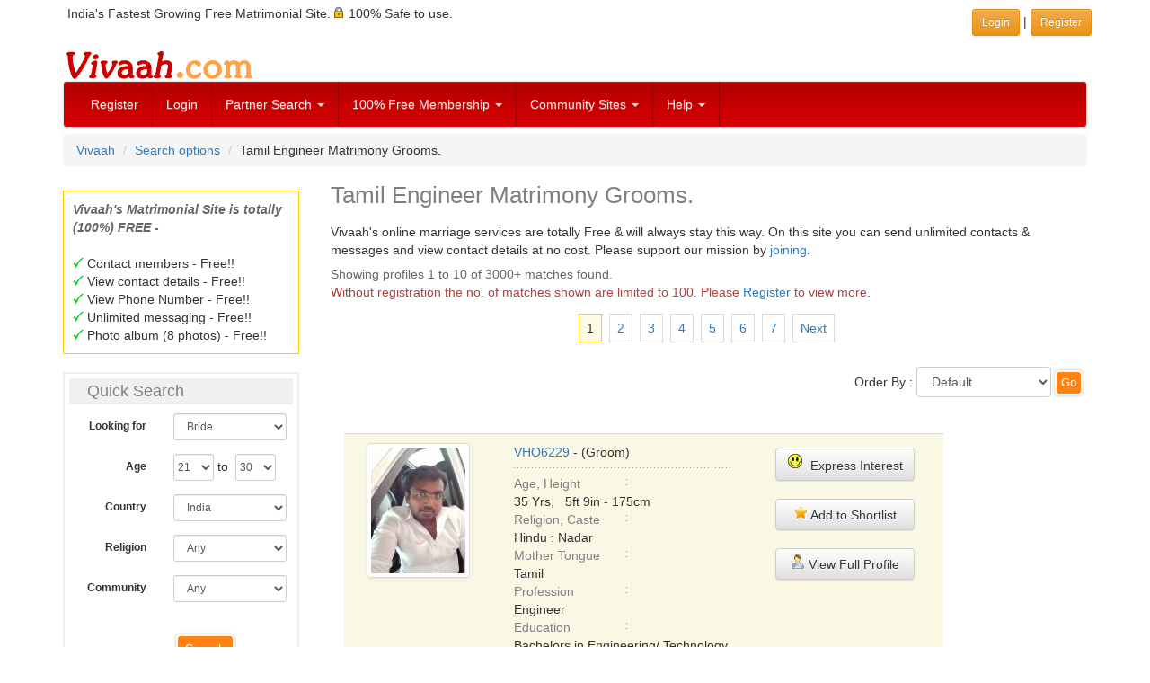

--- FILE ---
content_type: text/html; charset=UTF-8
request_url: https://www.vivaah.com/search/facets.php?style=mt-pr&gender=male&community=48-Tamil&profession=16-Engineer&pageno=1
body_size: 12103
content:
<!DOCTYPE html>
<html lang="en">
<head>
<meta http-equiv="Content-Type" content="text/html; charset=utf-8" />
<meta http-equiv="X-UA-Compatible" content="IE=edge" />
<meta name="HandheldFriendly" content="True" />
<meta name="viewport" content="width=device-width, initial-scale=1" />
<link href="/css/bootstrap.3.4.1/bootstrap-vivaah-combined-min.css" rel="stylesheet" type="text/css"/>
<script src="https://code.jquery.com/jquery-1.12.4.min.js" integrity="sha384-nvAa0+6Qg9clwYCGGPpDQLVpLNn0fRaROjHqs13t4Ggj3Ez50XnGQqc/r8MhnRDZ" crossorigin="anonymous"></script>
<script src="/JS/bootstrap.3.4.1/bootstrap.min.js"  type="text/javascript"></script>

<!-- HTML5 shim, for IE6-8 support of HTML5 elements -->
<!--[if lt IE 9]>
<script src="/JS/html5shiv.min.js"></script>
<script src="/JS/respond.min.js"></script>
<![endif]-->
<script type="text/javascript">
$(document).ready(function(){	
// Opera fix 
  if (typeof operamini != 'undefined') {  //check to see if operamini a JS var added by Opera Mini browser exists so other browsers won't error
    if(operamini) { //this should only work for Opera Mini
      $('#menuButton').click(function(e){ //bind click which Opera Mini likes better
        e.preventDefault(); //prevent default action
        $(this).collapse({ //manually add collapse to the targeted button
          toggle:true
        });
      });
    }
  }
	// for Select Control 
	var nua = navigator.userAgent;
	var isAndroid = (nua.indexOf('Mozilla/5.0') > -1 && nua.indexOf('Android ') > -1 && nua.indexOf('AppleWebKit') > -1 && nua.indexOf('Chrome') === -1);
	if (isAndroid) {
		$('select.form-control').removeClass('form-control').css('width', '100%');
	}

// Search - express interest function
$('a.expressinterest').on('click', function(e) {
        e.preventDefault();
        var url = $(this).attr('data-url');
		var myModal = $('#exp_int_modal');
		modalBody = myModal.find('.modal-body');
		modalBody.load(url,function(result){
	    	$('#exp_int_modal').modal({show:true});
//			this.disable=true;
		});
 
    });

// Search - shortlist function
$('a.shortlistprofile').on('click', function(e) {
        e.preventDefault();
        var url = $(this).attr('data-url');
		var myModal = $('#shortlist_modal');
		modalBody = myModal.find('.modal-body');
		modalBody.load(url,function(result){
	    	$('#shortlist_modal').modal({show:true});
//			this.disable=true;
		});
 
    });
	
	// show hide the search box
	if ($(window).width() > 768) {
		$("#SitesSearchForm").collapse('hide');
	} else {
//			$("#SitesSearchForm").collapse('hide');
	}
	
});  // eof function
</script>
<title>Tamil Engineer Matrimony. Tamil Engineer Grooms. - Vivaah.com</title>
<meta name="description" content="Vivaah - Matrimony Profiles of Tamil Engineer Grooms/ Boys. Tamil Engineer Matrimony. Find your match for marriage using our 100% free matrimonial services." />
<meta name="keywords" content="Marriage Site, Matrimony search, Matrimony profiles, Brides and Grooms, Boys and Girls" />
<meta name="robots" content="index, follow" />
<style type="text/css">
/* LIST #1 */
.urllist{ }
.urllist ul{text-align:left; list-style:circle outside none;margin-left:0px; padding:0px 0px 0px 20px;}
.urllist ul li {padding:5px 0px;}
</style>
<script type="text/javascript">
$(document).ready(function(){
// show hide the search box
	if ($(window).width() > 768) {
		$("#RelatedProfilesPanel").collapse('hide');
	} else {
//			$("#RelatedProfilesPanel").collapse('hide');
	}
	
});  // eof function
</script>
</head>
<body>
<div class="container">
<div class="row padd5">
<div class="col-xs-12 col-sm-8 hidden-xs">
India's Fastest Growing Free Matrimonial Site. <span class="sprt-lock-s"></span> 100% Safe to use.</div>
<div class="col-xs-12 col-sm-4 text-right padd5">
	<a href="/indian_matrimonials/vivaah-login.php" target="_parent" class="btn btn-warning btn-sm" role="button">Login </a> | 
    <a href="/indian_matrimonials/login_register.php" class="btn btn-warning btn-sm" role="button">Register</a>
</div> 
</div> <!-- Row -->
</div> <!-- Container --><div class="container">
  <div class="row hidden-xs">
  <div class="col-xs-12"><a href="https://www.vivaah.com/" ><img src="https://www.vivaah.com/img/Vivaah.gif" height="40" width="215" alt="" /></a>
  </div>
  </div>
</div>
<div class="container">
<nav class="navbar navbar-default" role="navigation">
<div>
<!-- Brand and toggle get grouped for better mobile display -->
<div class="navbar-header">
  <button type="button" class="navbar-toggle collapsed" data-toggle="collapse" data-target="#links-menu" id="menuButton"> 
  <span class="sr-only">Toggle navigation</span>
  <span class="icon-bar"></span>
  <span class="icon-bar"></span>
  <span class="icon-bar"></span>
  </button>
  <a class="navbar-brand visible-xs" href="/"><img src="https://www.vivaah.com/img/Vivaah_30.jpg" alt="" /></a>
 </div>
<!-- end navbar-header--> 

<div class="collapse navbar-collapse" id="links-menu">
<ul class="nav navbar-nav">

<li><a href="/indian_matrimonials/login_register.php">Register</a></li>
<li class="hidden-sm"><a href="/indian_matrimonials/vivaah-login.php">Login</a></li>

<li class="dropdown"> <a href="#" class="dropdown-toggle" data-toggle="dropdown">Partner Search <span class="caret"></span></a>
  <ul class="dropdown-menu" role="menu">
    <li><a href="/matrimony-search/matrimonial_profiles_by_profession.php">By Profession</a></li>
    <li><a href="/matrimony-search/bycommunity.php">By Community</a></li>
    <li><a href="/matrimony-search/byreligioncaste.php">By Caste</a></li>
    <li><a href="/partner_search/keyword.php">By Keyword</a></li>
    <li><a href="/partner_search/photomatrimonialprofiles.php">Photo Club</a></li>
    <li><a href="/partner_search/by_profile_id.php">By Profile ID</a></li>
    <li><a href="/partner_search/advanced_matrimonials.php">Advanced Search</a></li>
    <li><a href="/matrimonials/">Browse Profiles</a></li>
  </ul>
</li>


<li class="dropdown"> <a href="#" class="dropdown-toggle" data-toggle="dropdown" title="Membership Plans">100% Free Membership <span class="caret"></span></a>
  <ul class="dropdown-menu" role="menu">
    <li><a href="/indian_matrimonials/indian-matrimonials-free.php">Membership is 100% Free</a></li>
    <li><a href="/indian_matrimonials/why-free-matrimonials.php">Why Completely FREE?</a></li>
    <li><a href="/indian_matrimonials/matrimonial-services-vivaah.php">Services on Offer</a></li>
    <li><a href="/indian_matrimonials/about-us.php">About Us</a></li>
  </ul>
</li>


<li class="dropdown"> <a href="#" class="dropdown-toggle" data-toggle="dropdown" title="Community Sites">Community Sites <span class="caret"></span></a>
  <ul class="dropdown-menu" role="menu">
    <li><a href="/matrimonials/bengali-matrimonial.php">Bengali Matrimony</a></li>
    <li><a href="/matrimonials/gujarati-matrimonial.php">Gujarati Matrimony</a></li>
    <li><a href="/matrimonials/hindi-matrimonial.php">Hindi Matrimony</a></li>
    <li><a href="/matrimonials/kannada-matrimonial.php">Kannada Matrimony</a></li>
    <li><a href="/matrimonials/marathi-matrimonial.php">Marathi Matrimony</a></li>
    <li><a href="/matrimonials/marwari-matrimonial.php">Marwari Matrimony</a></li>
    <li><a href="/matrimonials/oriya-matrimonial.php">Oriya Matrimony</a></li>
    <li><a href="/matrimonials/punjabi-matrimonial.php">Punjabi Matrimony</a></li>
    <li><a href="/matrimonials/sindhi-matrimonial.php">Sindhi Matrimony</a></li>
    <li><a href="/matrimonials/tamil-matrimonial.php">Tamil Matrimony</a></li>
    <li><a href="/matrimonials/telugu-matrimonial.php">Telugu Matrimony</a></li>
    <li><a href="/matrimony-matrimonials/community.html">More Communities</a></li>
  </ul>
</li>







<li class="dropdown"> <a href="#" class="dropdown-toggle" data-toggle="dropdown">Help <span class="caret"></span></a>
  <ul class="dropdown-menu" role="menu">
    <li><a href="/customer-relations/faq-help/help.php">FAQ's</a></li>
    <li><a href="/customer-relations/write_to_us.php">Write to Us</a></li>
    <li><a href="/customer-relations/faq-help/privacy-tips.php">Security &amp; Safety Tips</a></li>
    <li><a href="/customer-relations/faq-help/check-genuiness-of-a-matrimony-profile.php">Profile Assessment Tips</a></li>
	<!-- <li><a href="/blog/" target="_blank">Vivaah Blog</a></li>-->
  </ul>
</li>
</ul>
</div>
<!-- /.navbar-collapse -->
</div>
<!-- end container inside menu-->
</nav>
</div>
<!-- end container outside menu-->

<!--[if lt IE 7]>
<div class="alert alert-danger">
To get the best possible experience using our website we recommend that you upgrade to a newer web browser such as - <a href="https://www.google.com/chrome/index.html" target="_blank" rel="nofollow"><img src="/img/chrome.gif" width="43" height="40" alt="Google Chrome" align="absmiddle"  border="0"/></a> <a href="http://www.firefox.com/" target="_blank" rel="nofollow"><img src="/img/firefox.gif" width="43" height="40" alt="Mozilla Firefox" align="absmiddle" border="0"/></a></div>
<![endif]--> 
<!-- / END --><div class="container">
<ol class="breadcrumb">
	<li><a href="https://www.vivaah.com/">Vivaah</a></li>
<li><a href="https://www.vivaah.com/matrimony-search/matrimonial-search-options.php">Search options</a></li>
		<li><span class="inl">Tamil Engineer Matrimony Grooms.</span></li>
</ol>


<div class="row"> 

<!-- START FIRST Block -->

<div class="col-xs-12 col-sm-12 col-md-3 col-lg-3" style="text-align:center;"> 
<div><br/></div>
	<div style="padding:10px; text-align:left; border:1px solid #FFCC00">
		<span class="grey fbold"><em>Vivaah's Matrimonial Site  is totally (100%) FREE - </em></span><br />
		<br />
		<span class="sprt-tick-s"></span> Contact members - Free!!<br />
		<span class="sprt-tick-s"></span> View contact details - Free!!<br />
		<span class="sprt-tick-s"></span> View Phone Number - Free!!<br />
		<span class="sprt-tick-s"></span> Unlimited messaging - Free!!<br />
		<span class="sprt-tick-s"></span> Photo album (8 photos) - Free!!<br />
	</div>
	<div class="clearfix"><br/></div>
	<div class="visible-md visible-lg">
	<form action="/partner_search/matrimonial_site_results.php" method="post" name="searchform" target="_self" id="searchform" class="form form-horizontal">
<!-- border:#FC3 1px solid -->
<div style="padding:5px; border:#EEE 2px solid; text-align:left">
<div class="col-xs-12" style="background:#F0F0F0; margin-bottom:10px"><h4>Quick Search </h4></div>

	<div class="form-group form-group-sm">
		<label for="sex" class="col-sm-4 col-md-5 col-lg-5 control-label">Looking for</label>
		<div class="col-sm-8 col-md-7 col-lg-7">
			<select id="sex" name="sex" size="1" style="width:95%;" class="form-control">
				<option value="1">Groom</option>
				<option value="2" selected="selected">Bride</option>
			</select>
		</div>
	</div>

	<div class="form-group form-group-sm">
		<label class="col-sm-4 col-md-5 col-lg-5 control-label">Age</label>
		<div class="col-sm-8 col-md-7 col-lg-7">
			<select name="age1" id="age1" size="1" style="width:45px; display:inline; padding: 6px 0px;" class="form-control">
	<option>18</option>
	<option>19</option>
	<option>20</option>
	<option selected="selected">21</option>
	<option>22</option>
	<option>23</option>
	<option>24</option>
	<option>25</option>
	<option>26</option>
	<option>27</option>
	<option>28</option>
	<option>29</option>
	<option>30</option>
	<option>31</option>
	<option>32</option>
	<option>33</option>
	<option>34</option>
	<option>35</option>
	<option>36</option>
	<option>37</option>
	<option>38</option>
	<option>39</option>
	<option>40</option>
	<option>41</option>
	<option>42</option>
	<option>43</option>
	<option>44</option>
	<option>45</option>
	<option>46</option>
	<option>47</option>
	<option>48</option>
	<option>49</option>
	<option>50</option>
	<option>51</option>
	<option>52</option>
	<option>53</option>
	<option>54</option>
	<option>55</option>
	<option>56</option>
	<option>57</option>
	<option>58</option>
	<option>59</option>
	<option>60</option>
	<option>61</option>
	<option>62</option>
	<option>63</option>
	<option>64</option>
	<option>65</option>
	<option>66</option>
	<option>67</option>
	<option>68</option>
	<option>69</option>
	<option>70</option>
	</select>
 to &nbsp;<select name="age2" id="age2" size="1" style="width:45px; display:inline;padding: 6px 0px;" class="form-control">
	<option>18</option>
	<option>19</option>
	<option>20</option>
	<option>21</option>
	<option>22</option>
	<option>23</option>
	<option>24</option>
	<option>25</option>
	<option>26</option>
	<option>27</option>
	<option>28</option>
	<option>29</option>
	<option selected="selected">30</option>
	<option>31</option>
	<option>32</option>
	<option>33</option>
	<option>34</option>
	<option>35</option>
	<option>36</option>
	<option>37</option>
	<option>38</option>
	<option>39</option>
	<option>40</option>
	<option>41</option>
	<option>42</option>
	<option>43</option>
	<option>44</option>
	<option>45</option>
	<option>46</option>
	<option>47</option>
	<option>48</option>
	<option>49</option>
	<option>50</option>
	<option>51</option>
	<option>52</option>
	<option>53</option>
	<option>54</option>
	<option>55</option>
	<option>56</option>
	<option>57</option>
	<option>58</option>
	<option>59</option>
	<option>60</option>
	<option>61</option>
	<option>62</option>
	<option>63</option>
	<option>64</option>
	<option>65</option>
	<option>66</option>
	<option>67</option>
	<option>68</option>
	<option>69</option>
	<option>70</option>
	</select>
		</div>
	</div>

	<div class="form-group form-group-sm">
		<label for="country_region" class="col-sm-4 col-md-5 col-lg-5 control-label">Country</label>
		<div class="col-sm-8 col-md-7 col-lg-7">
			<select name="country_region" id="country_region" style="width:95%" class="form-control" ><optgroup label="Countries...."><option value="0">Any</option><option value="1">Australia</option><option value="2" selected="selected">India</option><option value="3">USA</option><option value="47">Canada</option><option value="267">United Arab Emirates</option><option value="268">United Kingdom</option></optgroup><optgroup label="Regions...."><option value="991">Asia Pacific</option><option value="992">Europe (incl. U.K.) </option><option value="998">Middle East </option></optgroup></select>		</div>
	</div>
	
	<div class="form-group form-group-sm">
		<label for="religion" class="col-sm-4 col-md-5 col-lg-5 control-label">Religion</label>
		<div class="col-sm-8 col-md-7 col-lg-7">
			<select name="religion" id="religion" size="1" style="width:95%;" class="form-control"><option value="0" selected="selected">Any</option><option value="600">Buddhist</option><option value="300">Christian</option><option value="100">Hindu</option><option value="500">Jain</option><option value="700">Jewish</option><option value="200">Muslim</option><option value="800">Parsi</option><option value="400">Sikh</option><option value="950">Spiritual - Not Religious</option></select>		</div>
	</div>
	
	<div class="form-group form-group-sm">
		<label for="community" class="col-sm-4 col-md-5 col-lg-5 control-label">Community</label>
		<div class="col-sm-8 col-md-7 col-lg-7">
			<select name="community" id="community" size="1" style="width:95%;" class="form-control"><optgroup label="Frequently Used"><option value="0" selected="selected">Any</option><option value="6">Bengali</option><option value="14">Gujarati</option><option value="16">Hindi</option><option value="19">Kannada</option><option value="30">Malayalam</option><option value="32">Marathi</option><option value="38">Oriya</option><option value="40">Punjabi</option><option value="48">Tamil</option><option value="50">Telugu</option><option value="52">Urdu</option></optgroup><optgroup label="More..."><option value="3">Arabic</option><option value="600">Arunachli</option><option value="4">Assamese</option><option value="5">Awadhi</option><option value="610">Badaga</option><option value="7">Bhojpuri</option><option value="8">Bhutia</option><option value="620">Bihari</option><option value="630">Brij</option><option value="9">Chatlisgarhi</option><option value="10">Dogri</option><option value="1">English</option><option value="11">French</option><option value="12">Garhwali</option><option value="13">Garo</option><option value="15">Haryanvi</option><option value="640">Himachali/ Pahari</option><option value="18">Kanauji</option><option value="20">Kashmiri</option><option value="21">Khandesi</option><option value="22">Khasi</option><option value="23">Konkani</option><option value="24">Koshali</option><option value="25">Kumoani</option><option value="650">Kutchi</option><option value="660">Ladacki</option><option value="26">Lepcha</option><option value="27">Magahi</option><option value="28">Maithili</option><option value="29">Malay</option><option value="31">Manipuri</option><option value="33">Marwari</option><option value="34">Miji</option><option value="35">Mizo</option><option value="36">Monpa</option><option value="37">Nepali</option><option value="670">Nicobarese</option><option value="39">Persian</option><option value="41">Rajasthani</option><option value="42">Russian</option><option value="43">Sanskrit</option><option value="44">Santhali</option><option value="45">Sindhi</option><option value="680">Sourashtra</option><option value="46">Spanish</option><option value="51">Tulu</option></optgroup></select>		</div>
	</div>
	
	<div class="form-group form-group-sm">
		<label for="maritalstatus2" class="col-sm-4 col-md-5 col-lg-5 control-label"></label>
		<div class="col-sm-8 col-md-7 col-lg-7">
					</div>
	</div>  

		<div class="col-sm-offset-4 col-sm-8 col-md-offset-5 col-md-5 col-lg-offset-5 col-lg-7">
			<input name="sited" type="hidden" id="sited" value="2" />
			<input name="site_name" type="hidden" id="site_name" value="India" />				
			<input type="hidden" name="pageno" value="1" />
			<input name="maritalstatus2" type="hidden" id="maritalstatus2" value="0" />
			<input name="search32" type="submit" value="Search" class="bttn"/>
			<br>
		</div>
		<div class="clearfix text-center"><br><br><a href="/matrimony-search/matrimonial-search-options.php">More Search Options</a> <img src="https://www.vivaah.com/img/hearts2.gif" alt="Matrimony Search" width="25" height="21" />
</div>
	</div>
</form>
	</div>
	<p>&nbsp;</p>
	

<!--  Start Panel -->

<div class="panel-group" id="accordion">
  <div class="panel panel-default">
    <div class="panel-heading">
      <div class="panel-title">
        <a data-toggle="collapse" data-parent="#accordion" href="#RelatedProfilesPanel">
          Related Profiles >> 
        </a>
      </div>
    </div>
    <div id="RelatedProfilesPanel" class="panel-collapse collapse">
      <div class="panel-body">
<!--  Start Accordian Panel -->

<div class="f13 grey txtuppr fbold padd5">Tamil related Searches - </div>
<div class="urllist">
<ul>
<li><a href="/search/facets.php?style=mt-re&amp;gender=male&amp;community=48-Tamil&amp;religion=100-Hindu&amp;pageno=1" target="_blank">Tamil Hindu Grooms</a> <span class="grey">(30000+)</span></li><li><a href="/search/facets.php?style=mt-st&amp;gender=male&amp;community=48-Tamil&amp;state=2310-Tamil+Nadu&amp;pageno=1" target="_blank">Tamil Grooms from Tamil Nadu</a> <span class="grey">(20000+)</span></li><li><a href="/search/facets.php?style=mt-ci&amp;gender=male&amp;community=48-Tamil&amp;city=1660-Chennai&amp;pageno=1" target="_blank">Tamil Grooms from Chennai</a> <span class="grey">(7500+)</span></li><li><a href="/search/facets.php?style=mt-pr&amp;gender=male&amp;community=48-Tamil&amp;profession=6-Business+Person&amp;pageno=1" target="_blank">Tamil Business Person Grooms</a> <span class="grey">(4000+)</span></li><li><a href="/search/facets.php?style=mt-re&amp;gender=male&amp;community=48-Tamil&amp;religion=300-Christian&amp;pageno=1" target="_blank">Tamil Christian Grooms</a> <span class="grey">(3000+)</span></li><li><a href="/search/facets.php?style=mt-ci&amp;gender=male&amp;community=48-Tamil&amp;city=1670-Coimbatore&amp;pageno=1" target="_blank">Tamil Grooms from Coimbatore</a> <span class="grey">(2000+)</span></li><li><a href="/search/facets.php?style=mt-pr&amp;gender=male&amp;community=48-Tamil&amp;profession=16-Engineer&amp;pageno=1" target="_blank">Tamil Engineer Grooms</a> <span class="grey">(2000+)</span></li><li><a href="/search/facets.php?style=mt-ca&amp;gender=male&amp;community=48-Tamil&amp;caste=11030-Adi+Dravida&amp;pageno=1" target="_blank">Tamil Adi Dravida Grooms</a> <span class="grey">(2000+)</span></li><li><a href="/search/facets.php?style=mt-st&amp;gender=male&amp;community=48-Tamil&amp;state=2170-Karnataka&amp;pageno=1" target="_blank">Tamil Grooms from Karnataka</a> <span class="grey">(2000+)</span></li><li><a href="/search/facets.php?style=mt-pr&amp;gender=male&amp;community=48-Tamil&amp;profession=43-Self+Employed%2F+Entrepreneur&amp;pageno=1" target="_blank">Tamil Self Employed/ Entrepreneur Grooms</a> <span class="grey">(1000+)</span></li><li><a href="/search/facets.php?style=mt-ca&amp;gender=male&amp;community=48-Tamil&amp;caste=12860-Nadar&amp;pageno=1" target="_blank">Tamil Nadar Grooms</a> <span class="grey">(1000+)</span></li><li><a href="/search/facets.php?style=mt-ca&amp;gender=male&amp;community=48-Tamil&amp;caste=13740-Vanniyakullak+Kshatriya&amp;pageno=1" target="_blank">Tamil Vanniyakullak Kshatriya Grooms</a> <span class="grey">(1000+)</span></li></ul>
</div>
<p>&nbsp;</p>
<div class="f13 grey txtuppr fbold padd5">Engineer related Searches - </div>
<div class="urllist">
<ul>
<li><a href="/search/facets.php?style=mt-pr&amp;gender=male&amp;community=16-Hindi&amp;profession=16-Engineer&amp;pageno=1" target="_blank">Hindi Engineer Grooms</a> <span class="grey">(4000+)</span></li><li><a href="/search/facets.php?style=mt-pr&amp;gender=male&amp;community=48-Tamil&amp;profession=16-Engineer&amp;pageno=1" target="_blank">Tamil Engineer Grooms</a> <span class="grey">(2000+)</span></li><li><a href="/search/facets.php?style=mt-pr&amp;gender=male&amp;community=32-Marathi&amp;profession=16-Engineer&amp;pageno=1" target="_blank">Marathi Engineer Grooms</a> <span class="grey">(1000+)</span></li><li><a href="/search/facets.php?style=ca-pr&amp;gender=male&amp;caste=10050-Brahmin&amp;profession=16-Engineer&amp;pageno=1" target="_blank">Brahmin Engineer Grooms/ Boys</a> <span class="grey">(1000+)</span></li><li><a href="/search/facets.php?style=mt-pr&amp;gender=male&amp;community=50-Telugu&amp;profession=16-Engineer&amp;pageno=1" target="_blank">Telugu Engineer Grooms</a> <span class="grey">(500+)</span></li><li><a href="/search/facets.php?style=mt-pr&amp;gender=male&amp;community=14-Gujarati&amp;profession=16-Engineer&amp;pageno=1" target="_blank">Gujarati Engineer Grooms</a> <span class="grey">(500+)</span></li><li><a href="/search/facets.php?style=mt-pr&amp;gender=male&amp;community=19-Kannada&amp;profession=16-Engineer&amp;pageno=1" target="_blank">Kannada Engineer Grooms</a> <span class="grey">(500+)</span></li><li><a href="/search/facets.php?style=ca-pr&amp;gender=male&amp;caste=10130-Maratha&amp;profession=16-Engineer&amp;pageno=1" target="_blank">Maratha Engineer Grooms/ Boys</a> <span class="grey">(500+)</span></li><li><a href="/search/facets.php?style=mt-pr&amp;gender=male&amp;community=40-Punjabi&amp;profession=16-Engineer&amp;pageno=1" target="_blank">Punjabi Engineer Grooms</a> <span class="grey">(500+)</span></li><li><a href="/search/facets.php?style=mt-pr&amp;gender=male&amp;community=6-Bengali&amp;profession=16-Engineer&amp;pageno=1" target="_blank">Bengali Engineer Grooms</a> <span class="grey">(500+)</span></li><li><a href="/search/facets.php?style=mt-pr&amp;gender=male&amp;community=30-Malayalam&amp;profession=16-Engineer&amp;pageno=1" target="_blank">Malayalam Engineer Grooms</a> <span class="grey">(500+)</span></li>	
</ul>
</div>
<p>&nbsp;</p>
      </div>
    </div>
  </div>
</div>
<!-- End Accordian -->

	
<div style="text-align:center">
<div class="visible-lg"><img src="/img/spacer.gif" height="75" width="160" alt="" /><style>
.resp-viv-rt-160sc-imgtxt-many-mal-pages { width: 234px; height: 60px; }
@media(min-width: 275px) { .resp-viv-rt-160sc-imgtxt-many-mal-pages { width: 234px; height: 60px; } }
@media(min-width: 360px) { .resp-viv-rt-160sc-imgtxt-many-mal-pages { width: 320px; height: 100px; } }
@media(min-width: 510px) { .resp-viv-rt-160sc-imgtxt-many-mal-pages { width: 468px; height: 60px; } }
@media(min-width: 768px) { .resp-viv-rt-160sc-imgtxt-many-mal-pages { width: 728px; height: 90px; } }
@media(min-width: 992px) { .resp-viv-rt-160sc-imgtxt-many-mal-pages { width: 160px; height: 600px; } }
@media(min-width: 1170px) { .resp-viv-rt-160sc-imgtxt-many-mal-pages { width: 160px; height: 600px; } }
</style>
<script async src="//pagead2.googlesyndication.com/pagead/js/adsbygoogle.js"></script>
<!-- Resp-Viv-rt-160sc-ImgTxt-Many-Mal-Pages -->
<ins class="adsbygoogle resp-viv-rt-160sc-imgtxt-many-mal-pages"
     style="display:inline-block"
     data-ad-client="ca-pub-4670357844949132"
     data-ad-slot="3541641625"></ins>
<script>
(adsbygoogle = window.adsbygoogle || []).push({});
</script></div></div>
</div>

<!-- End FIRST Block -->



<!-- START SECOND Block -->

<div class="col-xs-12 col-sm-12 col-md-9 col-lg-9"><!-- Start Show Profiles Block -->
<!-- h1 tag here-->
<h1>Tamil Engineer Matrimony Grooms.</h1>
<div class="padd5">
<span class="mg-b">Vivaah's online marriage services are totally Free &amp; will always stay this way. </span>
<!-- Our aim is to provide a safe, secure, simple and easy to use site at no cost. -->
On this site you can send unlimited contacts &amp; messages and view contact details at no cost. Please support our mission by <a href="/indian_matrimonials/login_register.php">joining</a>.<br />
<script type="text/javascript">
//<![CDATA[
function go_To_Page(iPageNo){document.forms['three'].pageno.value = iPageNo;document.forms['three'].submit();
}//]]></script>
<div class="row">
<!-- <div class="grey text-center"></div>-->
<div class="padd5 grey" style="padding:7px 15px;">
Showing profiles 1 to 10 of 3000+ matches found.<br /><span class="text-danger">Without registration the no. of matches shown are limited to 100. Please <a href="/indian_matrimonials/login_register.php">Register</a> to view more.</span></div>
</div><!--  End Row -->
<div class="row">
<div class="col-xs-12 text-center">
<form method="post" action="facets.php" name="three" id="three">
<input type="hidden" name="style" value="mt-pr" />
<input type="hidden" name="gender" value="male" />
<input type="hidden" name="community" value="48-Tamil" />
<input type="hidden" name="profession" value="16-Engineer" />
<input name="pageno" type="hidden" value="1" />
<div class="col-xs-12"><span class="sr_pgno_sqr_slctd">1</span> <a class="sr_pgno_sqr" href="javascript: go_To_Page(2)" onmouseover="window.status='Go to Page 2'; return true;" onmouseout ="window.status=''; return true;" title="Go to page 2">2</a> <a class="sr_pgno_sqr" href="javascript: go_To_Page(3)" onmouseover="window.status='Go to Page 3'; return true;" onmouseout ="window.status=''; return true;" title="Go to page 3">3</a> <a class="sr_pgno_sqr" href="javascript: go_To_Page(4)" onmouseover="window.status='Go to Page 4'; return true;" onmouseout ="window.status=''; return true;" title="Go to page 4">4</a> <a class="sr_pgno_sqr" href="javascript: go_To_Page(5)" onmouseover="window.status='Go to Page 5'; return true;" onmouseout ="window.status=''; return true;" title="Go to page 5">5</a> <a class="sr_pgno_sqr" href="javascript: go_To_Page(6)" onmouseover="window.status='Go to Page 6'; return true;" onmouseout ="window.status=''; return true;" title="Go to page 6">6</a> <a class="sr_pgno_sqr" href="javascript: go_To_Page(7)" onmouseover="window.status='Go to Page 7'; return true;" onmouseout ="window.status=''; return true;" title="Go to page 7">7</a> <a class="sr_pgno_sqr" href="javascript: go_To_Page(2)"  onmouseover="window.status='Go to Next Page'; return true;" onmouseout ="window.status=''; return true;">Next</a></div></form>
</div>
<div class="clearfix"></div>
<div><br/></div>
<div class="col-xs-12 text-right"><form method="post" action="facets.php" name="orderone" id="orderone" class="form" role="form">
Order By :<input type="hidden" name="style" value="mt-pr" />
<input type="hidden" name="gender" value="male" />
<input type="hidden" name="community" value="48-Tamil" />
<input type="hidden" name="profession" value="16-Engineer" />
<input type="hidden" name="pageno" value="1" />
<select name="orderby" style="width:150px; display:inline" onchange="document.forms.orderone.submit()" class="form-control">
<option value="login">Default</option>
<option value="new">Newest Member First</option>
<option value="photo">With Photograph First</option>
</select>
<input type="submit" name="ordersubmitone" id="ordersubmitone" value="Go" class="bttn bttn_s" />
</form>
</div>
<div class="clearfix"></div>
<div><br/></div>
</div>
<div class="modal fade in" id="exp_int_modal" tabindex="-1" role="dialog" aria-labelledby="myModalLabel" aria-hidden="true">
  <div class="modal-dialog">
    <div class="modal-content">
	<div class="modal-header">
        <button type="button" class="close" data-dismiss="modal"><span aria-hidden="true">&times;</span><span class="sr-only">Close</span></button>
        <h3 class="modal-title">Express Interest</h3>
      </div>
      <div class="modal-body">
      </div>
      </div><!-- /.modal-content -->
  </div><!-- /.modal-dialog -->
</div><!-- /.modal exp_int_modal -->



<div class="modal fade in" id="shortlist_modal" tabindex="-1" role="dialog" aria-labelledby="myModalLabel" aria-hidden="true">
  <div class="modal-dialog">
    <div class="modal-content">
	<div class="modal-header">
        <button type="button" class="close" data-dismiss="modal"><span aria-hidden="true">&times;</span><span class="sr-only">Close</span></button>
        <h3 class="modal-title">Shortlist Profile</h3>
      </div>
      <div class="modal-body">
      </div>
      </div><!-- /.modal-content -->
  </div><!-- /.modal-dialog -->
</div><!-- /.modal exp_int_modal -->


<div class="modal fade in" id="login_register_modal" tabindex="-1" role="dialog" aria-labelledby="login_register_Label" aria-hidden="true">
  <div class="modal-dialog modal-lg">
    <div class="modal-content">
	<div class="modal-header">
        <button type="button" class="close" data-dismiss="modal"><span aria-hidden="true">&times;</span><span class="sr-only">Close</span></button>
        <div class="modal-title lead"><span class="hidden-xs">100% Free Matrimonial Site : </span>Register Now!!<span class="hidden-xs"> for full Access</span></div>
      </div>
      <div class="modal-body col-xs-12" style="background:#FFFFFF">
	  	<div class="col-xs-12 col-sm-6 col-md-6 col-lg-6 text-left">
		<span>
			<em>
				<span class="lead">All features of this site are 100% FREE!! : </span>
			</em>
		</span>
		<div class="padd5"></div>
			<span>
			View <span class="hidden-xs">Contact / </span>Mobile No - Free!! <span class="sprt-tick-s"></span> <br />
			Contact Members <span class="hidden-xs">with Message</span> - Free!! <span class="sprt-tick-s"></span> <br />
			Unlimited <span class="hidden-xs">Initiate contacts with </span> Messages - Free!! <span class="sprt-tick-s"></span> <br />
			Privacy features - Free!! <span class="sprt-tick-s"></span> <br />
			Secure Site - Free!! <span class="sprt-tick-s"></span> <br />
			</span>
			<span class="hidden-xs">
			Create Profile - Free!! <span class="sprt-tick-s"></span> <br /> 
			Set Partner Preferences - Free!! <span class="sprt-tick-s"></span> <br /> 
			Create Photo Album (upto 8 Pictures) - Free!! <span class="sprt-tick-s"></span> <br />
			</span>
			<span class="lead">No Charges Gaurantee !!</span>
		</div>

		<div class="col-xs-12 col-sm-6 col-md-6 col-lg-6 text-center" style="border:4px solid #EEE;">
			<br/>
			<div class="" style="font-size:x-large">Not a member yet?</div>
			<div class="hidden-xs">Matches are made on heaven why pay for it on earth?</div>
			<a href="/indian_matrimonials/login_register.php" class="btn btn-lg btn-warning">Register Now!!</a>
			<br/>
			<br/>
			<div class="" style="font-size:20px">Already a member? </div>
			<a href="/indian_matrimonials/vivaah-login.php" class="btn btn-lg btn-warning hidden-xs">Login</a>
			<a href="/indian_matrimonials/vivaah-login.php" class="btn btn-warning hidden-sm hidden-md hidden-lg">Login</a>
			<p>
			<br/>
			</p>
			<div class="clearfix"></div>
		</div> <!-- Right Column-->
		<br>
	  </div>
      </div><!-- /.modal-content -->
  </div><!-- /.modal-dialog -->
</div><!-- /.modal exp_int_modal -->


<div class="col-xs-12 col-md-10 col-lg-10">  <!-- Outside Profile block -->

<div id="VHO6229" class="col-xs-12 prof_box"><!-- profile Wrapper -->
	<div class="col-xs-12 col-sm-3 col-md-3 col-lg-3" style="text-align:left;">
	<a href="/matrimonial/groom/VHO6229/Hindu/Nadar/vho6229?prevnext=[base64]%3D%3D" target="_self" rel="nofollow"><img src="https://www.vivaah.com/bride_groom_images/V/H/O/6/VHO6229_2963462413_s.jpg" class="thumbnail" alt="" style="display:inline;" /></a>
	</div> <!-- img blk -->
	<div class="col-xs-12 col-sm-5 col-md-5 col-lg-5">
		<div>
		<a href="/matrimonial/groom/VHO6229/Hindu/Nadar/vho6229?prevnext=[base64]%3D%3D" target="_self">
		VHO6229</a> 
		 - (Groom)		</div>
		<div class="h-line-dot"></div>
		
		<div class="prof_basic">

		<label class="prof-label">Age, Height</label>
		<div class="info">35 Yrs, &nbsp; 5ft 9in - 175cm		</div>
		<div class="clearfix"></div>
		<label class="prof-label">Religion, Caste</label>
		<div class="info">Hindu 
			 : Nadar		</div>
		<div class="clearfix"></div>

		<label class="prof-label">Mother Tongue</label>
		<div class="info">Tamil		</div>
		<div class="clearfix"></div>

		<label class="prof-label">Profession</label>
		<div class="info">Engineer		</div>
		<div class="clearfix"></div>

		<label class="prof-label">Education</label>
		<div class="info">Bachelors in Engineering/ Technology		</div>
		<div class="clearfix"></div>

		<label class="prof-label">Location</label>
		<div class="info">India - Tamil Nadu - Tirunelveli		</div>
		<div class="clearfix"></div>
		<div class="h-line-dot"></div>
		<div style="text-align:left;">? About myself and my family essay. My mother is a housewife and my father a serviceman. Here we bring to you my family essay for  ... </div>

		
	</div>
	</div> <!-- Details Block -->


	<div class="col-xs-12 col-sm-4 col-md-4 col-lg-4 text-center"> <!-- Start Links Block -->


	<div class="prof_links">
		<div class="padd5">
		<a class="btn btn-default" data-toggle="modal" data-target="#login_register_modal" id="log_reg_VHO6229" style="min-width:155px">
		<span class="sprt-icn-expr-int"></span>&nbsp; Express Interest</a>
		</div>
		<div class="padd5"> </div>
		<div class="padd5">
				<a class="btn btn-default" data-toggle="modal" data-target="#login_register_modal" id="log_reg__shortlist_VHO6229" style="min-width:155px">
		<span class="sprt-icn-shortlist"></span>&nbsp;Add to Shortlist</a>
		</div>
		<div class="padd5"></div>
		<div class="padd5">
		<a href="/matrimonial/groom/VHO6229/Hindu/Nadar/vho6229?prevnext=[base64]%3D%3D" target="_self" class="btn btn-default" style="min-width:155px"><span class="sprt-icn-view-prof"></span>&nbsp;View Full Profile <span class="sprt-trngle-rt"></span></a>
		</div>
	</div>
	
	</div> <!-- Link block-->
	
</div> <!-- Profile Wrapper -->
<div class="clearfix"></div>

<div id="VVB2884" class="col-xs-12 prof_box"><!-- profile Wrapper -->
	<div class="col-xs-12 col-sm-3 col-md-3 col-lg-3" style="text-align:left;">
	<a href="/matrimonial/groom/VVB2884/Hindu/Vanniyar/vvb2884?prevnext=[base64]%3D%3D" target="_self" rel="nofollow"><img src="https://www.vivaah.com/bride_groom_images/V/V/B/2/VVB2884_7959374123_s.jpg" class="thumbnail" alt="" style="display:inline;" /></a>
	</div> <!-- img blk -->
	<div class="col-xs-12 col-sm-5 col-md-5 col-lg-5">
		<div>
		<a href="/matrimonial/groom/VVB2884/Hindu/Vanniyar/vvb2884?prevnext=[base64]%3D%3D" target="_self">
		VVB2884</a> 
		 - (Groom)		</div>
		<div class="h-line-dot"></div>
		
		<div class="prof_basic">

		<label class="prof-label">Age, Height</label>
		<div class="info">25 Yrs, &nbsp; 5ft - 152cm		</div>
		<div class="clearfix"></div>
		<label class="prof-label">Religion, Caste</label>
		<div class="info">Hindu 
			 : Vanniyar		</div>
		<div class="clearfix"></div>

		<label class="prof-label">Mother Tongue</label>
		<div class="info">Tamil		</div>
		<div class="clearfix"></div>

		<label class="prof-label">Profession</label>
		<div class="info">Engineer		</div>
		<div class="clearfix"></div>

		<label class="prof-label">Education</label>
		<div class="info">Bachelors in Engineering/ Technology		</div>
		<div class="clearfix"></div>

		<label class="prof-label">Location</label>
		<div class="info">India - Tamil Nadu - Dharmapuri		</div>
		<div class="clearfix"></div>
		<div class="h-line-dot"></div>
		<div style="text-align:left;">Check my profile on insta (_SK_5526)<br />
I like travelling... ... </div>

		
	</div>
	</div> <!-- Details Block -->


	<div class="col-xs-12 col-sm-4 col-md-4 col-lg-4 text-center"> <!-- Start Links Block -->


	<div class="prof_links">
		<div class="padd5">
		<a class="btn btn-default" data-toggle="modal" data-target="#login_register_modal" id="log_reg_VVB2884" style="min-width:155px">
		<span class="sprt-icn-expr-int"></span>&nbsp; Express Interest</a>
		</div>
		<div class="padd5"> </div>
		<div class="padd5">
				<a class="btn btn-default" data-toggle="modal" data-target="#login_register_modal" id="log_reg__shortlist_VVB2884" style="min-width:155px">
		<span class="sprt-icn-shortlist"></span>&nbsp;Add to Shortlist</a>
		</div>
		<div class="padd5"></div>
		<div class="padd5">
		<a href="/matrimonial/groom/VVB2884/Hindu/Vanniyar/vvb2884?prevnext=[base64]%3D%3D" target="_self" class="btn btn-default" style="min-width:155px"><span class="sprt-icn-view-prof"></span>&nbsp;View Full Profile <span class="sprt-trngle-rt"></span></a>
		</div>
	</div>
	
	</div> <!-- Link block-->
	
</div> <!-- Profile Wrapper -->
<div class="clearfix"></div>

<div id="VVB2246" class="col-xs-12 prof_box"><!-- profile Wrapper -->
	<div class="col-xs-12 col-sm-3 col-md-3 col-lg-3" style="text-align:left;">
	<a href="/matrimonial/groom/VVB2246/Hindu/MudaliarSenguntha/vvb2246?prevnext=[base64]%3D%3D" target="_self" rel="nofollow"><img src="https://www.vivaah.com/bride_groom_images/V/V/B/2/VVB2246_6384928803_s.jpg" class="thumbnail" alt="" style="display:inline;" /></a>
	</div> <!-- img blk -->
	<div class="col-xs-12 col-sm-5 col-md-5 col-lg-5">
		<div>
		<a href="/matrimonial/groom/VVB2246/Hindu/MudaliarSenguntha/vvb2246?prevnext=[base64]%3D%3D" target="_self">
		VVB2246</a> 
		 - (Groom)		</div>
		<div class="h-line-dot"></div>
		
		<div class="prof_basic">

		<label class="prof-label">Age, Height</label>
		<div class="info">29 Yrs, &nbsp; 5ft 11in - 180cm		</div>
		<div class="clearfix"></div>
		<label class="prof-label">Religion, Caste</label>
		<div class="info">Hindu 
			 : Mudaliar Senguntha		</div>
		<div class="clearfix"></div>

		<label class="prof-label">Mother Tongue</label>
		<div class="info">Tamil		</div>
		<div class="clearfix"></div>

		<label class="prof-label">Profession</label>
		<div class="info">Engineer		</div>
		<div class="clearfix"></div>

		<label class="prof-label">Education</label>
		<div class="info">Bachelors in Engineering/ Technology		</div>
		<div class="clearfix"></div>

		<label class="prof-label">Location</label>
		<div class="info">India - Andhra Pradesh - Tirupati		</div>
		<div class="clearfix"></div>
		<div class="h-line-dot"></div>
		<div style="text-align:left;">I am working as a Technical Lead at HCL, Bangalore, in a non-IT role, with a Bachelor?s degree in Mechanical Engineering. I am cur ... </div>

		
	</div>
	</div> <!-- Details Block -->


	<div class="col-xs-12 col-sm-4 col-md-4 col-lg-4 text-center"> <!-- Start Links Block -->


	<div class="prof_links">
		<div class="padd5">
		<a class="btn btn-default" data-toggle="modal" data-target="#login_register_modal" id="log_reg_VVB2246" style="min-width:155px">
		<span class="sprt-icn-expr-int"></span>&nbsp; Express Interest</a>
		</div>
		<div class="padd5"> </div>
		<div class="padd5">
				<a class="btn btn-default" data-toggle="modal" data-target="#login_register_modal" id="log_reg__shortlist_VVB2246" style="min-width:155px">
		<span class="sprt-icn-shortlist"></span>&nbsp;Add to Shortlist</a>
		</div>
		<div class="padd5"></div>
		<div class="padd5">
		<a href="/matrimonial/groom/VVB2246/Hindu/MudaliarSenguntha/vvb2246?prevnext=[base64]%3D%3D" target="_self" class="btn btn-default" style="min-width:155px"><span class="sprt-icn-view-prof"></span>&nbsp;View Full Profile <span class="sprt-trngle-rt"></span></a>
		</div>
	</div>
	
	</div> <!-- Link block-->
	
</div> <!-- Profile Wrapper -->
<div class="clearfix"></div>

<div id="VVB1991" class="col-xs-12 prof_box"><!-- profile Wrapper -->
	<div class="col-xs-12 col-sm-3 col-md-3 col-lg-3" style="text-align:left;">
	<a href="/matrimonial/groom/VVB1991/Hindu/KonguVellalaGounder/vvb1991?prevnext=[base64]%3D%3D" target="_self" rel="nofollow"><img src="https://www.vivaah.com/img/s_noimage_groom_bw.jpg" class="thumbnail" alt="" style="display:inline;" /></a>
	</div> <!-- img blk -->
	<div class="col-xs-12 col-sm-5 col-md-5 col-lg-5">
		<div>
		<a href="/matrimonial/groom/VVB1991/Hindu/KonguVellalaGounder/vvb1991?prevnext=[base64]%3D%3D" target="_self">
		VVB1991</a> 
		 - (Groom)		</div>
		<div class="h-line-dot"></div>
		
		<div class="prof_basic">

		<label class="prof-label">Age, Height</label>
		<div class="info">30 Yrs, &nbsp; 5ft 6in - 167cm		</div>
		<div class="clearfix"></div>
		<label class="prof-label">Religion, Caste</label>
		<div class="info">Hindu 
			 : Kongu Vellala Gounder		</div>
		<div class="clearfix"></div>

		<label class="prof-label">Mother Tongue</label>
		<div class="info">Tamil		</div>
		<div class="clearfix"></div>

		<label class="prof-label">Profession</label>
		<div class="info">Engineer		</div>
		<div class="clearfix"></div>

		<label class="prof-label">Education</label>
		<div class="info">Bachelors in Engineering/ Technology		</div>
		<div class="clearfix"></div>

		<label class="prof-label">Location</label>
		<div class="info">India - Tamil Nadu - Coimbatore		</div>
		<div class="clearfix"></div>
		<div class="h-line-dot"></div>
		<div style="text-align:left;">Father -Retired bank manager<br />
Mother;House wife<br />
We have two houses-one measuring about 2500 sq feet in 10 cents of land,the other ... </div>

		
	</div>
	</div> <!-- Details Block -->


	<div class="col-xs-12 col-sm-4 col-md-4 col-lg-4 text-center"> <!-- Start Links Block -->


	<div class="prof_links">
		<div class="padd5">
		<a class="btn btn-default" data-toggle="modal" data-target="#login_register_modal" id="log_reg_VVB1991" style="min-width:155px">
		<span class="sprt-icn-expr-int"></span>&nbsp; Express Interest</a>
		</div>
		<div class="padd5"> </div>
		<div class="padd5">
				<a class="btn btn-default" data-toggle="modal" data-target="#login_register_modal" id="log_reg__shortlist_VVB1991" style="min-width:155px">
		<span class="sprt-icn-shortlist"></span>&nbsp;Add to Shortlist</a>
		</div>
		<div class="padd5"></div>
		<div class="padd5">
		<a href="/matrimonial/groom/VVB1991/Hindu/KonguVellalaGounder/vvb1991?prevnext=[base64]%3D%3D" target="_self" class="btn btn-default" style="min-width:155px"><span class="sprt-icn-view-prof"></span>&nbsp;View Full Profile <span class="sprt-trngle-rt"></span></a>
		</div>
	</div>
	
	</div> <!-- Link block-->
	
</div> <!-- Profile Wrapper -->
<div class="clearfix"></div>
</div> <!-- Outside Profile Block -->
<div class="col-xs-12 hidden-md col-lg-2" style="text-align:center">
<style>
.resp-viv-rt-160sc-imgtxt-search-pages { width: 234px; height: 60px; }
@media(min-width: 275px) { .resp-viv-rt-160sc-imgtxt-search-pages { width: 234px; height: 60px; } }
@media(min-width: 360px) { .resp-viv-rt-160sc-imgtxt-search-pages { width: 320px; height: 50px; } }
@media(min-width: 500px) { .resp-viv-rt-160sc-imgtxt-search-pages { width: 468px; height: 60px; } }
@media(min-width: 768px) { .resp-viv-rt-160sc-imgtxt-search-pages { width: 728px; height: 90px; } }
@media(min-width: 992px) { .resp-viv-rt-160sc-imgtxt-search-pages { width: 160px; height: 600px; } }
@media(min-width: 1170px) { .resp-viv-rt-160sc-imgtxt-search-pages { width: 160px; height: 600px; } }
</style>
<script async src="//pagead2.googlesyndication.com/pagead/js/adsbygoogle.js"></script>
<!-- Resp-Viv-rt-160sc-ImgTxt-Search Pages -->
<ins class="adsbygoogle resp-viv-rt-160sc-imgtxt-search-pages"
     style="display:inline-block"
     data-ad-client="ca-pub-4670357844949132"
     data-ad-slot="8097559222"></ins>
<script>
(adsbygoogle = window.adsbygoogle || []).push({});
</script></div><!-- Ads Block -->

<div class="clearfix"></div>
<div class="col-xs-12 col-md-10 col-lg-10">  <!-- Outside Profile block -->

<div id="VVB2777" class="col-xs-12 prof_box"><!-- profile Wrapper -->
	<div class="col-xs-12 col-sm-3 col-md-3 col-lg-3" style="text-align:left;">
	<a href="/matrimonial/groom/VVB2777/Hindu/Mudaliar/vvb2777?prevnext=[base64]%3D%3D" target="_self" rel="nofollow"><img src="https://www.vivaah.com/bride_groom_images/V/V/B/2/VVB2777_3258063554_s.jpg" class="thumbnail" alt="" style="display:inline;" /></a>
	</div> <!-- img blk -->
	<div class="col-xs-12 col-sm-5 col-md-5 col-lg-5">
		<div>
		<a href="/matrimonial/groom/VVB2777/Hindu/Mudaliar/vvb2777?prevnext=[base64]%3D%3D" target="_self">
		VVB2777</a> 
		 - (Groom)		</div>
		<div class="h-line-dot"></div>
		
		<div class="prof_basic">

		<label class="prof-label">Age, Height</label>
		<div class="info">44 Yrs, &nbsp; 5ft 7in - 170cm		</div>
		<div class="clearfix"></div>
		<label class="prof-label">Religion, Caste</label>
		<div class="info">Hindu 
			 : Mudaliar		</div>
		<div class="clearfix"></div>

		<label class="prof-label">Mother Tongue</label>
		<div class="info">Tamil		</div>
		<div class="clearfix"></div>

		<label class="prof-label">Profession</label>
		<div class="info">Engineer		</div>
		<div class="clearfix"></div>

		<label class="prof-label">Education</label>
		<div class="info">Masters in Engineering/ Technology		</div>
		<div class="clearfix"></div>

		<label class="prof-label">Location</label>
		<div class="info">India - Tamil Nadu - Chennai		</div>
		<div class="clearfix"></div>
		<div class="h-line-dot"></div>
		<div style="text-align:left;">Father  retired pwd executive engineer. <br />
Mother retired  central government CAG office<br />
Sister MBA married .<br />
I am currently work ... </div>

		
	</div>
	</div> <!-- Details Block -->


	<div class="col-xs-12 col-sm-4 col-md-4 col-lg-4 text-center"> <!-- Start Links Block -->


	<div class="prof_links">
		<div class="padd5">
		<a class="btn btn-default" data-toggle="modal" data-target="#login_register_modal" id="log_reg_VVB2777" style="min-width:155px">
		<span class="sprt-icn-expr-int"></span>&nbsp; Express Interest</a>
		</div>
		<div class="padd5"> </div>
		<div class="padd5">
				<a class="btn btn-default" data-toggle="modal" data-target="#login_register_modal" id="log_reg__shortlist_VVB2777" style="min-width:155px">
		<span class="sprt-icn-shortlist"></span>&nbsp;Add to Shortlist</a>
		</div>
		<div class="padd5"></div>
		<div class="padd5">
		<a href="/matrimonial/groom/VVB2777/Hindu/Mudaliar/vvb2777?prevnext=[base64]%3D%3D" target="_self" class="btn btn-default" style="min-width:155px"><span class="sprt-icn-view-prof"></span>&nbsp;View Full Profile <span class="sprt-trngle-rt"></span></a>
		</div>
	</div>
	
	</div> <!-- Link block-->
	
</div> <!-- Profile Wrapper -->
<div class="clearfix"></div>

<div id="VVZ3858" class="col-xs-12 prof_box"><!-- profile Wrapper -->
	<div class="col-xs-12 col-sm-3 col-md-3 col-lg-3" style="text-align:left;">
	<a href="/matrimonial/groom/VVZ3858/Christian/Nadar/vvz3858?prevnext=[base64]%3D%3D" target="_self" rel="nofollow"><img src="https://www.vivaah.com/bride_groom_images/V/V/Z/3/VVZ3858_9163200157_s.jpg" class="thumbnail" alt="" style="display:inline;" /></a>
	</div> <!-- img blk -->
	<div class="col-xs-12 col-sm-5 col-md-5 col-lg-5">
		<div>
		<a href="/matrimonial/groom/VVZ3858/Christian/Nadar/vvz3858?prevnext=[base64]%3D%3D" target="_self">
		VVZ3858</a> 
		 - (Groom)		</div>
		<div class="h-line-dot"></div>
		
		<div class="prof_basic">

		<label class="prof-label">Age, Height</label>
		<div class="info">35 Yrs, &nbsp; 5ft 2in - 157cm		</div>
		<div class="clearfix"></div>
		<label class="prof-label">Religion, Caste</label>
		<div class="info">Christian 
			 : Nadar		</div>
		<div class="clearfix"></div>

		<label class="prof-label">Mother Tongue</label>
		<div class="info">Tamil		</div>
		<div class="clearfix"></div>

		<label class="prof-label">Profession</label>
		<div class="info">Engineer		</div>
		<div class="clearfix"></div>

		<label class="prof-label">Education</label>
		<div class="info">Masters in Engineering/ Technology		</div>
		<div class="clearfix"></div>

		<label class="prof-label">Location</label>
		<div class="info">India - Tamil Nadu - Tirunelveli		</div>
		<div class="clearfix"></div>
		<div class="h-line-dot"></div>
		<div style="text-align:left;">I am working (central government).2 sisters and 3 brothers all married ... </div>

		
	</div>
	</div> <!-- Details Block -->


	<div class="col-xs-12 col-sm-4 col-md-4 col-lg-4 text-center"> <!-- Start Links Block -->


	<div class="prof_links">
		<div class="padd5">
		<a class="btn btn-default" data-toggle="modal" data-target="#login_register_modal" id="log_reg_VVZ3858" style="min-width:155px">
		<span class="sprt-icn-expr-int"></span>&nbsp; Express Interest</a>
		</div>
		<div class="padd5"> </div>
		<div class="padd5">
				<a class="btn btn-default" data-toggle="modal" data-target="#login_register_modal" id="log_reg__shortlist_VVZ3858" style="min-width:155px">
		<span class="sprt-icn-shortlist"></span>&nbsp;Add to Shortlist</a>
		</div>
		<div class="padd5"></div>
		<div class="padd5">
		<a href="/matrimonial/groom/VVZ3858/Christian/Nadar/vvz3858?prevnext=[base64]%3D%3D" target="_self" class="btn btn-default" style="min-width:155px"><span class="sprt-icn-view-prof"></span>&nbsp;View Full Profile <span class="sprt-trngle-rt"></span></a>
		</div>
	</div>
	
	</div> <!-- Link block-->
	
</div> <!-- Profile Wrapper -->
<div class="clearfix"></div>

<div id="VVB2352" class="col-xs-12 prof_box"><!-- profile Wrapper -->
	<div class="col-xs-12 col-sm-3 col-md-3 col-lg-3" style="text-align:left;">
	<a href="/matrimonial/groom/VVB2352/Hindu/Vellalar/vvb2352?prevnext=[base64]%3D%3D" target="_self" rel="nofollow"><img src="https://www.vivaah.com/bride_groom_images/V/V/B/2/VVB2352_5583892535_s.jpg" class="thumbnail" alt="" style="display:inline;" /></a>
	</div> <!-- img blk -->
	<div class="col-xs-12 col-sm-5 col-md-5 col-lg-5">
		<div>
		<a href="/matrimonial/groom/VVB2352/Hindu/Vellalar/vvb2352?prevnext=[base64]%3D%3D" target="_self">
		VVB2352</a> 
		 - (Groom)		</div>
		<div class="h-line-dot"></div>
		
		<div class="prof_basic">

		<label class="prof-label">Age, Height</label>
		<div class="info">22 Yrs, &nbsp; 5ft 6in - 167cm		</div>
		<div class="clearfix"></div>
		<label class="prof-label">Religion, Caste</label>
		<div class="info">Hindu 
			 : Vellalar		</div>
		<div class="clearfix"></div>

		<label class="prof-label">Mother Tongue</label>
		<div class="info">Tamil		</div>
		<div class="clearfix"></div>

		<label class="prof-label">Profession</label>
		<div class="info">Engineer		</div>
		<div class="clearfix"></div>

		<label class="prof-label">Education</label>
		<div class="info">Bachelors in Engineering/ Technology		</div>
		<div class="clearfix"></div>

		<label class="prof-label">Location</label>
		<div class="info">India - Tamil Nadu - Coimbatore		</div>
		<div class="clearfix"></div>
		<div class="h-line-dot"></div>
		<div style="text-align:left;">I don&#039;t have a family and i am looking for a wife she really love and care of me ... </div>

		
	</div>
	</div> <!-- Details Block -->


	<div class="col-xs-12 col-sm-4 col-md-4 col-lg-4 text-center"> <!-- Start Links Block -->


	<div class="prof_links">
		<div class="padd5">
		<a class="btn btn-default" data-toggle="modal" data-target="#login_register_modal" id="log_reg_VVB2352" style="min-width:155px">
		<span class="sprt-icn-expr-int"></span>&nbsp; Express Interest</a>
		</div>
		<div class="padd5"> </div>
		<div class="padd5">
				<a class="btn btn-default" data-toggle="modal" data-target="#login_register_modal" id="log_reg__shortlist_VVB2352" style="min-width:155px">
		<span class="sprt-icn-shortlist"></span>&nbsp;Add to Shortlist</a>
		</div>
		<div class="padd5"></div>
		<div class="padd5">
		<a href="/matrimonial/groom/VVB2352/Hindu/Vellalar/vvb2352?prevnext=[base64]%3D%3D" target="_self" class="btn btn-default" style="min-width:155px"><span class="sprt-icn-view-prof"></span>&nbsp;View Full Profile <span class="sprt-trngle-rt"></span></a>
		</div>
	</div>
	
	</div> <!-- Link block-->
	
</div> <!-- Profile Wrapper -->
<div class="clearfix"></div>

<div id="VVB2229" class="col-xs-12 prof_box"><!-- profile Wrapper -->
	<div class="col-xs-12 col-sm-3 col-md-3 col-lg-3" style="text-align:left;">
	<a href="/matrimonial/groom/VVB2229/Hindu/Vanniyar/vvb2229?prevnext=[base64]%3D%3D" target="_self" rel="nofollow"><img src="https://www.vivaah.com/bride_groom_images/V/V/B/2/VVB2229_3268343004_s.jpg" class="thumbnail" alt="" style="display:inline;" /></a>
	</div> <!-- img blk -->
	<div class="col-xs-12 col-sm-5 col-md-5 col-lg-5">
		<div>
		<a href="/matrimonial/groom/VVB2229/Hindu/Vanniyar/vvb2229?prevnext=[base64]%3D%3D" target="_self">
		VVB2229</a> 
		 - (Groom)		</div>
		<div class="h-line-dot"></div>
		
		<div class="prof_basic">

		<label class="prof-label">Age, Height</label>
		<div class="info">24 Yrs, &nbsp; 5ft 6in - 167cm		</div>
		<div class="clearfix"></div>
		<label class="prof-label">Religion, Caste</label>
		<div class="info">Hindu 
			 : Vanniyar		</div>
		<div class="clearfix"></div>

		<label class="prof-label">Mother Tongue</label>
		<div class="info">Tamil		</div>
		<div class="clearfix"></div>

		<label class="prof-label">Profession</label>
		<div class="info">Engineer		</div>
		<div class="clearfix"></div>

		<label class="prof-label">Education</label>
		<div class="info">Diploma in Engineering/ Technology		</div>
		<div class="clearfix"></div>

		<label class="prof-label">Location</label>
		<div class="info">India - Tamil Nadu - Rasipuram		</div>
		<div class="clearfix"></div>
		<div class="h-line-dot"></div>
		<div style="text-align:left;"> ... </div>

		
	</div>
	</div> <!-- Details Block -->


	<div class="col-xs-12 col-sm-4 col-md-4 col-lg-4 text-center"> <!-- Start Links Block -->


	<div class="prof_links">
		<div class="padd5">
		<a class="btn btn-default" data-toggle="modal" data-target="#login_register_modal" id="log_reg_VVB2229" style="min-width:155px">
		<span class="sprt-icn-expr-int"></span>&nbsp; Express Interest</a>
		</div>
		<div class="padd5"> </div>
		<div class="padd5">
				<a class="btn btn-default" data-toggle="modal" data-target="#login_register_modal" id="log_reg__shortlist_VVB2229" style="min-width:155px">
		<span class="sprt-icn-shortlist"></span>&nbsp;Add to Shortlist</a>
		</div>
		<div class="padd5"></div>
		<div class="padd5">
		<a href="/matrimonial/groom/VVB2229/Hindu/Vanniyar/vvb2229?prevnext=[base64]%3D%3D" target="_self" class="btn btn-default" style="min-width:155px"><span class="sprt-icn-view-prof"></span>&nbsp;View Full Profile <span class="sprt-trngle-rt"></span></a>
		</div>
	</div>
	
	</div> <!-- Link block-->
	
</div> <!-- Profile Wrapper -->
<div class="clearfix"></div>
</div> <!-- Outside Profile Block -->
<div class="col-xs-12 hidden-md col-lg-2" style="text-align:center">
<style>
.resp-viv-rt-160sc-imgtxt-search-pages { width: 234px; height: 60px; }
@media(min-width: 275px) { .resp-viv-rt-160sc-imgtxt-search-pages { width: 234px; height: 60px; } }
@media(min-width: 360px) { .resp-viv-rt-160sc-imgtxt-search-pages { width: 320px; height: 50px; } }
@media(min-width: 500px) { .resp-viv-rt-160sc-imgtxt-search-pages { width: 468px; height: 60px; } }
@media(min-width: 768px) { .resp-viv-rt-160sc-imgtxt-search-pages { width: 728px; height: 90px; } }
@media(min-width: 992px) { .resp-viv-rt-160sc-imgtxt-search-pages { width: 160px; height: 600px; } }
@media(min-width: 1170px) { .resp-viv-rt-160sc-imgtxt-search-pages { width: 160px; height: 600px; } }
</style>
<script async src="//pagead2.googlesyndication.com/pagead/js/adsbygoogle.js"></script>
<!-- Resp-Viv-rt-160sc-ImgTxt-Search Pages -->
<ins class="adsbygoogle resp-viv-rt-160sc-imgtxt-search-pages"
     style="display:inline-block"
     data-ad-client="ca-pub-4670357844949132"
     data-ad-slot="8097559222"></ins>
<script>
(adsbygoogle = window.adsbygoogle || []).push({});
</script></div><!-- Ads Block -->

<div class="clearfix"></div>
<div class="col-xs-12 col-md-10 col-lg-10">  <!-- Outside Profile block -->

<div id="VHY0780" class="col-xs-12 prof_box"><!-- profile Wrapper -->
	<div class="col-xs-12 col-sm-3 col-md-3 col-lg-3" style="text-align:left;">
	<a href="/matrimonial/groom/VHY0780/Hindu/AdiDravida/vhy0780?prevnext=[base64]%3D%3D" target="_self" rel="nofollow"><img src="https://www.vivaah.com/img/s_noimage_groom_bw.jpg" class="thumbnail" alt="" style="display:inline;" /></a>
	</div> <!-- img blk -->
	<div class="col-xs-12 col-sm-5 col-md-5 col-lg-5">
		<div>
		<a href="/matrimonial/groom/VHY0780/Hindu/AdiDravida/vhy0780?prevnext=[base64]%3D%3D" target="_self">
		VHY0780</a> 
		 - (Groom)		</div>
		<div class="h-line-dot"></div>
		
		<div class="prof_basic">

		<label class="prof-label">Age, Height</label>
		<div class="info">34 Yrs, &nbsp; 5ft 9in - 175cm		</div>
		<div class="clearfix"></div>
		<label class="prof-label">Religion, Caste</label>
		<div class="info">Hindu 
			 : Adi Dravida		</div>
		<div class="clearfix"></div>

		<label class="prof-label">Mother Tongue</label>
		<div class="info">Tamil		</div>
		<div class="clearfix"></div>

		<label class="prof-label">Profession</label>
		<div class="info">Engineer		</div>
		<div class="clearfix"></div>

		<label class="prof-label">Education</label>
		<div class="info">Bachelors in Engineering/ Technology		</div>
		<div class="clearfix"></div>

		<label class="prof-label">Location</label>
		<div class="info">India - Tamil Nadu - Hosur		</div>
		<div class="clearfix"></div>
		<div class="h-line-dot"></div>
		<div style="text-align:left;">Soft and kind hearted.caste no bar<br />
 if u like my profile pls call me  and  ... </div>

		
	</div>
	</div> <!-- Details Block -->


	<div class="col-xs-12 col-sm-4 col-md-4 col-lg-4 text-center"> <!-- Start Links Block -->


	<div class="prof_links">
		<div class="padd5">
		<a class="btn btn-default" data-toggle="modal" data-target="#login_register_modal" id="log_reg_VHY0780" style="min-width:155px">
		<span class="sprt-icn-expr-int"></span>&nbsp; Express Interest</a>
		</div>
		<div class="padd5"> </div>
		<div class="padd5">
				<a class="btn btn-default" data-toggle="modal" data-target="#login_register_modal" id="log_reg__shortlist_VHY0780" style="min-width:155px">
		<span class="sprt-icn-shortlist"></span>&nbsp;Add to Shortlist</a>
		</div>
		<div class="padd5"></div>
		<div class="padd5">
		<a href="/matrimonial/groom/VHY0780/Hindu/AdiDravida/vhy0780?prevnext=[base64]%3D%3D" target="_self" class="btn btn-default" style="min-width:155px"><span class="sprt-icn-view-prof"></span>&nbsp;View Full Profile <span class="sprt-trngle-rt"></span></a>
		</div>
	</div>
	
	</div> <!-- Link block-->
	
</div> <!-- Profile Wrapper -->
<div class="clearfix"></div>

<div id="VVB1637" class="col-xs-12 prof_box"><!-- profile Wrapper -->
	<div class="col-xs-12 col-sm-3 col-md-3 col-lg-3" style="text-align:left;">
	<a href="/matrimonial/groom/VVB1637/Hindu/vvb1637?prevnext=[base64]%3D%3D" target="_self" rel="nofollow"><img src="https://www.vivaah.com/img/s_noimage_groom_bw.jpg" class="thumbnail" alt="" style="display:inline;" /></a>
	</div> <!-- img blk -->
	<div class="col-xs-12 col-sm-5 col-md-5 col-lg-5">
		<div>
		<a href="/matrimonial/groom/VVB1637/Hindu/vvb1637?prevnext=[base64]%3D%3D" target="_self">
		VVB1637</a> 
		 - (Groom)		</div>
		<div class="h-line-dot"></div>
		
		<div class="prof_basic">

		<label class="prof-label">Age, Height</label>
		<div class="info">30 Yrs, &nbsp; 5ft 6in - 167cm		</div>
		<div class="clearfix"></div>
		<label class="prof-label">Religion, Caste</label>
		<div class="info">Hindu 
			 : Other		</div>
		<div class="clearfix"></div>

		<label class="prof-label">Mother Tongue</label>
		<div class="info">Tamil		</div>
		<div class="clearfix"></div>

		<label class="prof-label">Profession</label>
		<div class="info">Engineer		</div>
		<div class="clearfix"></div>

		<label class="prof-label">Education</label>
		<div class="info">Masters in Engineering/ Technology		</div>
		<div class="clearfix"></div>

		<label class="prof-label">Location</label>
		<div class="info">India - Tamil Nadu - Chennai		</div>
		<div class="clearfix"></div>
		<div class="h-line-dot"></div>
		<div style="text-align:left;">Have one elder brother got married and settled in  newzeland. My parents are retired teachers. ... </div>

		
	</div>
	</div> <!-- Details Block -->


	<div class="col-xs-12 col-sm-4 col-md-4 col-lg-4 text-center"> <!-- Start Links Block -->


	<div class="prof_links">
		<div class="padd5">
		<a class="btn btn-default" data-toggle="modal" data-target="#login_register_modal" id="log_reg_VVB1637" style="min-width:155px">
		<span class="sprt-icn-expr-int"></span>&nbsp; Express Interest</a>
		</div>
		<div class="padd5"> </div>
		<div class="padd5">
				<a class="btn btn-default" data-toggle="modal" data-target="#login_register_modal" id="log_reg__shortlist_VVB1637" style="min-width:155px">
		<span class="sprt-icn-shortlist"></span>&nbsp;Add to Shortlist</a>
		</div>
		<div class="padd5"></div>
		<div class="padd5">
		<a href="/matrimonial/groom/VVB1637/Hindu/vvb1637?prevnext=[base64]%3D%3D" target="_self" class="btn btn-default" style="min-width:155px"><span class="sprt-icn-view-prof"></span>&nbsp;View Full Profile <span class="sprt-trngle-rt"></span></a>
		</div>
	</div>
	
	</div> <!-- Link block-->
	
</div> <!-- Profile Wrapper -->
<div class="clearfix"></div>
</div> <!-- Outside Profile Block -->
<div class="col-xs-12 hidden-md col-lg-2" style="text-align:center">
</div><!-- Ads Block -->

<div class="clearfix"></div>
<div class="col-xs-12 text-center">
<form method="post" action="facets.php" name="four" id="four">
<input type="hidden" name="style" value="mt-pr" />
<input type="hidden" name="gender" value="male" />
<input type="hidden" name="community" value="48-Tamil" />
<input type="hidden" name="profession" value="16-Engineer" />
<input name="pageno" type="hidden" value="1" />
<div class="col-xs-12"><span class="sr_pgno_sqr_slctd">1</span> <a class="sr_pgno_sqr" href="javascript: go_To_Page(2)" onmouseover="window.status='Go to Page 2'; return true;" onmouseout ="window.status=''; return true;" title="Go to page 2">2</a> <a class="sr_pgno_sqr" href="javascript: go_To_Page(3)" onmouseover="window.status='Go to Page 3'; return true;" onmouseout ="window.status=''; return true;" title="Go to page 3">3</a> <a class="sr_pgno_sqr" href="javascript: go_To_Page(4)" onmouseover="window.status='Go to Page 4'; return true;" onmouseout ="window.status=''; return true;" title="Go to page 4">4</a> <a class="sr_pgno_sqr" href="javascript: go_To_Page(5)" onmouseover="window.status='Go to Page 5'; return true;" onmouseout ="window.status=''; return true;" title="Go to page 5">5</a> <a class="sr_pgno_sqr" href="javascript: go_To_Page(6)" onmouseover="window.status='Go to Page 6'; return true;" onmouseout ="window.status=''; return true;" title="Go to page 6">6</a> <a class="sr_pgno_sqr" href="javascript: go_To_Page(7)" onmouseover="window.status='Go to Page 7'; return true;" onmouseout ="window.status=''; return true;" title="Go to page 7">7</a> <a class="sr_pgno_sqr" href="javascript: go_To_Page(2)"  onmouseover="window.status='Go to Next Page'; return true;" onmouseout ="window.status=''; return true;">Next</a></div></form>
</div>
<br/><div class="padd5"></div>
<div class="h-line-dot"><!--  --></div>
<div>
<div class="padd5"></div>
<div class="fbold padd5 grey f14">100% free Matrimony Search and as good as  paid sites.</div>
<div class="padd5 f13">We have taken the lead to make matrimony money free, We will not succeed without your support.</div>
<div class="padd5 f13">Please support us by <a href="/indian_matrimonials/login_register.php">joining</a> and	 sharing with your friends. It will take less than a minute. Thank you!!</div>
<div class="padd5"></div>
</div>

</div>

<div class="clearfix"><br /></div>


</div>

<!-- START SECOND Block -->



<div class="clearfix"><br /></div>

</div><!-- End Outside Row -->


<div class="clearfix"><br /></div>

</div> <!-- End Container for page misc items-->
<div class="container" style="text-align:center;">
<br />

<div class="col-xs-12" style="text-align:center;">
<script async src="//pagead2.googlesyndication.com/pagead/js/adsbygoogle.js"></script>
<!-- Res-Viv-Footer -->
<ins class="adsbygoogle"
     style="display:block"
     data-ad-client="ca-pub-4670357844949132"
     data-ad-slot="5187255620"
     data-ad-format="auto"
	 data-full-width-responsive="true"
	 ></ins>
<script>
(adsbygoogle = window.adsbygoogle || []).push({});
</script>
<div class="row">
<div class="col-xs-12 footer_bottom">
<div class="col-sm-1 hidden-xs text-center padd5">
<div class="sprt-icn-vivaah"></div>
</div>
<div class="col-sm-9 padd5">
<div class="">Over the recent years, Internet has redefined how prospective Indian brides and grooms find their soul mates. We do not agree with matrimonial sites who charge thousands of rupees for search services. Our philosophy is - &quot;<em>Search for the life partner should not come with a price tag</em>&quot;. We are growing fast and are already among top free sites.
</div>
<div class="padd5"></div>
<div>
Vivaah provides online matrimony search services for marriage at no cost to you – No charges whatsoever. To help all find happiness we will continue to stay this way.
</div>
</div>


<div class="col-sm-2 padd5 hidden-xs">
<a rel="nofollow" target="_blank" href="http://safeweb.norton.com/report/show?url=vivaah.com">
<img title="Norton Secured" alt="Norton Secured" src="https://www.vivaah.com/img/nortonsecured.png"  style="margin-bottom:5px; border:none">
</a>
<br />
		<div style="text-align:center; border:#0C0 1px solid; background:#D4E3B1; color:#000000">
		<span class="" ><a class="" href="/customer-relations/write_to_us.php?q=suggestion" rel="nofollow">Help us Improve</a></span>
		</div>
</div>
<div class="clearfix"></div>

<div class="h-line-dot"></div>

<div class="col-xs-12">&copy; 2001-2026 &nbsp; <a href="/misc/tc.php" rel="nofollow">Terms and Conditions</a></div>
<div class="col-xs-12">Passionately created for you.</div>
<div class="clearfix"></div>
</div>
</div>
<div class="clearfix"><br /></div>
</div>
<script>
  (function(i,s,o,g,r,a,m){i['GoogleAnalyticsObject']=r;i[r]=i[r]||function(){
  (i[r].q=i[r].q||[]).push(arguments)},i[r].l=1*new Date();a=s.createElement(o),
  m=s.getElementsByTagName(o)[0];a.async=1;a.src=g;m.parentNode.insertBefore(a,m)
  })(window,document,'script','https://www.google-analytics.com/analytics.js','ga');
  ga('create', 'UA-9696091-1', 'vivaah.com');
  ga('send', 'pageview');
</script>
</div>

</body>
</html>

--- FILE ---
content_type: text/html; charset=utf-8
request_url: https://www.google.com/recaptcha/api2/aframe
body_size: 268
content:
<!DOCTYPE HTML><html><head><meta http-equiv="content-type" content="text/html; charset=UTF-8"></head><body><script nonce="KBZKIwnzYy0G9-3evJnqrw">/** Anti-fraud and anti-abuse applications only. See google.com/recaptcha */ try{var clients={'sodar':'https://pagead2.googlesyndication.com/pagead/sodar?'};window.addEventListener("message",function(a){try{if(a.source===window.parent){var b=JSON.parse(a.data);var c=clients[b['id']];if(c){var d=document.createElement('img');d.src=c+b['params']+'&rc='+(localStorage.getItem("rc::a")?sessionStorage.getItem("rc::b"):"");window.document.body.appendChild(d);sessionStorage.setItem("rc::e",parseInt(sessionStorage.getItem("rc::e")||0)+1);localStorage.setItem("rc::h",'1768995977843');}}}catch(b){}});window.parent.postMessage("_grecaptcha_ready", "*");}catch(b){}</script></body></html>